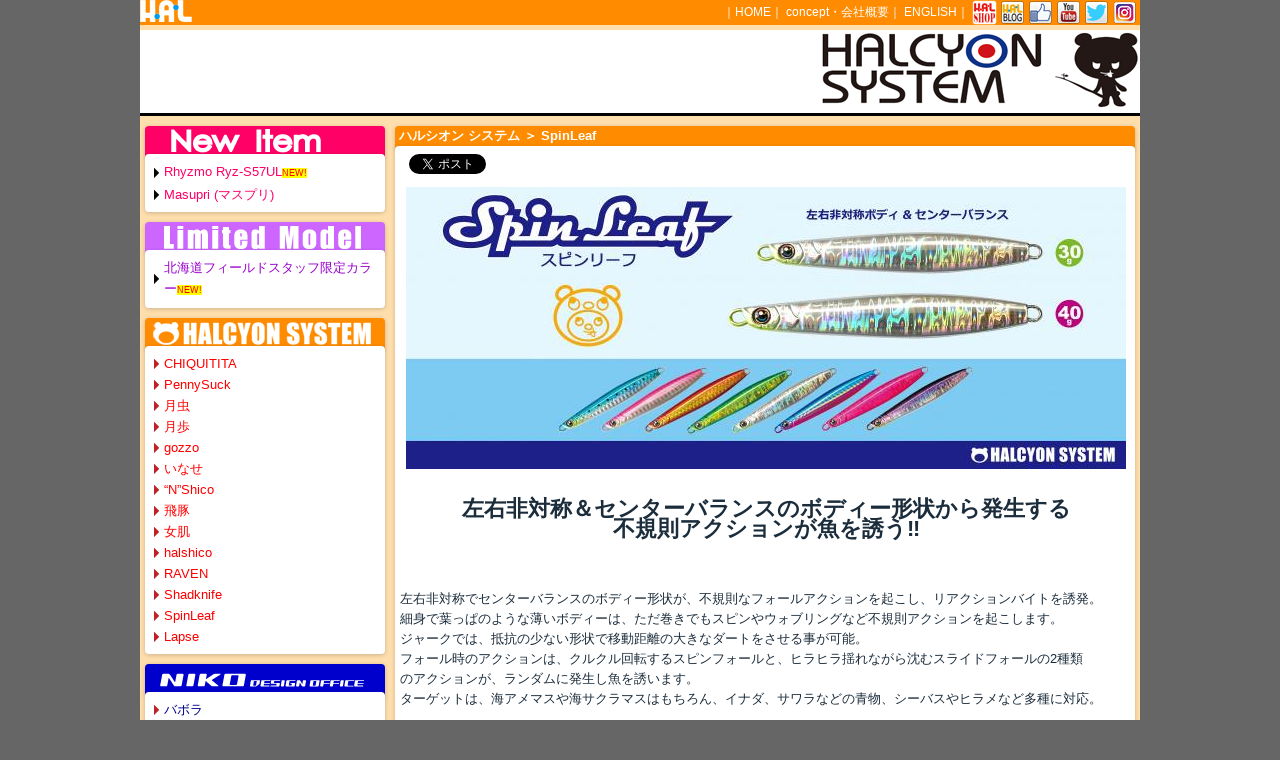

--- FILE ---
content_type: text/html; charset=UTF-8
request_url: https://halcyon.jp/products/products_01.php?pro_id=432&ca_1_id=3&e=
body_size: 20908
content:
<?xml version="1.0" encoding="UTF-8"?>
<!DOCTYPE html>
<html lang="ja">
<head>
<meta http-equiv="Content-Type" content="text/html; charset=utf-8" />
<meta http-equiv="Content-Script-Type" content="text/javascript" />
<meta http-equiv="Content-Style-Type" content="text/css" />

<meta property="og:title" content="HAL ハルシオン システム SpinLeaf" />
<meta property="og:description" content="左右非対称でセンターバランスのボディー形状が、不規則なフォールアクション..." />
<meta property="og:url" content="https://www.halcyon.jp/products/products_01.php?pro_id=432&ca_1_id=3&ca_2_id=&e=" />
<meta property="og:image" content="https://www.halcyon.jp/img_pro/products_s_432.jpg" />

<title>HAL ハルシオン システム SpinLeaf </title>
<link rel="index" href="https://www.halcyon.jp/" />
<link rel="shortcut icon" href="/image/halcyon.ico" />
<link rel="stylesheet" href="/library/style.css" />
<!-- jquery-1.7.2 -->
<script type="text/javascript" src="/library/jquery/jquery-1.7.2.min.js"></script>
<!-- Add mousewheel plugin (this is optional) -->
<script type="text/javascript" src="/library/jquery/jquery.mousewheel-3.0.6.pack.js"></script>	
<!-- Add fancyBox main JS and CSS files -->
<script type="text/javascript" src="/library/jquery/source/jquery.fancybox.js?v=2.0.6"></script>
<link rel="stylesheet" type="text/css" href="/library/jquery/source/jquery.fancybox.css?v=2.0.6" media="screen" />
<!-- Add Button helper (this is optional) -->
<link rel="stylesheet" type="text/css" href="/library/jquery/source/helpers/jquery.fancybox-buttons.css?v=1.0.2" />
<script type="text/javascript" src="/library/jquery/source/helpers/jquery.fancybox-buttons.js?v=1.0.2"></script>
<!-- Add Thumbnail helper (this is optional) -->
<link rel="stylesheet" type="text/css" href="/library/jquery/source/helpers/jquery.fancybox-thumbs.css?v=1.0.2" />
<script type="text/javascript" src="/library/jquery/source/helpers/jquery.fancybox-thumbs.js?v=1.0.2"></script>
<!-- Add Media helper (this is optional) -->
<script type="text/javascript" src="/library/jquery/source/helpers/jquery.fancybox-media.js?v=1.0.0"></script>	
	<script type="text/javascript">
$(document).ready(function() {
	$('.fancy').fancybox({
		openEffect : 'elastic',
		openSpeed  : 700,
		closeEffect : 'elastic',
		closeSpeed  : 700,
		closeClick : true,
		closeBtn  : true,
		arrows    : true,
		nextClick : true,
		helpers : { 
			thumbs : {
				width  : 50,
				height : 50
			}
		}
	});
});
	</script>
	<style type="text/css">
		.fancybox-custom .fancybox-skin {
			box-shadow: 0 0 50px #222;
		}
	</style>
	<style>
.tistyle {
	background-color: #FF8C00;
	color: white;
	border-bottom: solid 5px navajowhite;
}
.fistyle {
	background-color: #FF8C00;
	color: white;
}
.costyle {
	background-color: #FF8C00;
	color: white;
}
.tilink   {color: white;}
.colink   {color: red;}
.bkstyle  {background-color: navajowhite;}
.bkboader {border: 4px solid navajowhite;}
.prboader {border: 1px dotted #FF8C00;}
</style>
</head>

<body>
<!-- facebook -->
<div id="fb-root"></div>
<script>(function(d, s, id) {
  var js, fjs = d.getElementsByTagName(s)[0];
  if (d.getElementById(id)) return;
  js = d.createElement(s); js.id = id;
  js.src = "//connect.facebook.net/ja_JP/all.js#xfbml=1&appId=468554756599806";
  fjs.parentNode.insertBefore(js, fjs);
}(document, 'script', 'facebook-jssdk'));</script>

<div id="container" style="background-color: navajowhite;">
	<div id="header_0"class="tistyle ">
		｜<a class="tilink" href="/" target="_top">HOME</a>｜
<a class="tilink" href="/contents/entry.php?tx_id=262" target="_top">concept・会社概要</a>｜
<a class="tilink" href="/products/products_01.php?ca_1_id=3&ca_2_id=&pro_id=432&tx_id=&e=1">ENGLISH</a>｜
<a href="https://store.shopping.yahoo.co.jp/hal-store/"><img src="/image/hal_sh_icon.png"></a>
<a href="http://ameblo.jp/halcyonsystem/"><img src="/image/hal_blg_icon.png"></a>
<a href="https://www.facebook.com/pages/Halcyon-System/184931868285889"><img src="/image/hal_fb_icon.png"></a>
<a href="https://www.youtube.com/channel/UCB-UbinEvWfi9MmHdUvvybw/videos"><img src="/image/hal_youtube_icon.png"></a>
<a href="https://twitter.com/HalcyonSystem1"><img src="/image/hal_twitter_icon.png"></a>
<a href="https://www.instagram.com/hal.japanlures/"><img src="/image/hal_instagram_icon.png"></a>
	</div>	<div id="header"><img src="/img_ca/ca_1_img3_s.png" height="80"></div>
<!--中央-->
<div id="center">
	<div class="contents_title_top costyle maru"><a class="tilink" href="/products/products_list.php?ca_1_id=3&e=">ハルシオン システム</a> ＞ SpinLeaf </div>
	<div class="main_contents maru">
<table>
	<tr>
		<td style="padding: 0px 0px 0px 5px;">
	<script>!function(d,s,id){var js,fjs=d.getElementsByTagName(s)[0],p=/^http:/.test(d.location)?'http':'https';if(!d.getElementById(id)){js=d.createElement(s);js.id=id;js.src=p+'://platform.twitter.com/widgets.js';fjs.parentNode.insertBefore(js,fjs);}}(document, 'script', 'twitter-wjs');</script>
	<div class="fb-like" data-href="/products/products_01.php?pro_id=432&ca_1_id=3&ca_2_id=&e=" data-width="140" data-layout="button_count" data-show-faces="true" data-send="false"></div>
		</td>
		<td style="padding: 3px 0px 0px 0px;">
<a href="https://twitter.com/share" class="twitter-share-button" data-url="https://www.halcyon.jp/products/products_01.php?pro_id=432&ca_1_id=3&ca_2_id=&e=" data-text="HAL ハルシオン システム SpinLeaf" data-via="HalcyonSystem1" data-lang="ja">ツイート</a>
<script>!function(d,s,id){var js,fjs=d.getElementsByTagName(s)[0],p=/^http:/.test(d.location)?'http':'https';if(!d.getElementById(id)){js=d.createElement(s);js.id=id;js.src=p+'://platform.twitter.com/widgets.js';fjs.parentNode.insertBefore(js,fjs);}}(document, 'script', 'twitter-wjs');</script>
		</td>
	</tr>
</table>
	
		<div class="centering_contents"><img src="/img_pro/products_1_432.jpg"></div>
		<div class="product_title">　<br />左右非対称＆センターバランスのボディー形状から発生する<br />不規則アクションが魚を誘う‼<br />　　<br />　</div>
				左右非対称でセンターバランスのボディー形状が、不規則なフォールアクションを起こし、リアクションバイトを誘発。<br />細身で葉っぱのような薄いボディーは、ただ巻きでもスピンやウォブリングなど不規則アクションを起こします。<br />ジャークでは、抵抗の少ない形状で移動距離の大きなダートをさせる事が可能。<br />フォール時のアクションは、クルクル回転するスピンフォールと、ヒラヒラ揺れながら沈むスライドフォールの2種類<br />のアクションが、ランダムに発生し魚を誘います。<br />ターゲットは、海アメマスや海サクラマスはもちろん、イナダ、サワラなどの青物、シーバスやヒラメなど多種に対応。<br /><br />		<div class="centering_contents"><img src="/img_pro/products_3_432.jpg"></div>
	</div>
	<div class="contents_title_top costyle maru">カラーバリエーション</div>
	<div class="main_contents maru centering_contents">
	<table>
		<tr>
			<td class="products_color_top">
				<a class="fancy" data-fancybox-group="color" href="/img_pro/color_img_3991.jpg" title="No.1 イワシ"><img src="/img_pro/color_img_3991_s.jpg" /><br />
				No.1 イワシ</a> <span class="new_">NEW!</span> 				<div class="colink"></div>
			</td>
			
			<td class="products_color_top">
				<a class="fancy" data-fancybox-group="color" href="/img_pro/color_img_3992.jpg" title="No.2 ピンクシルバー"><img src="/img_pro/color_img_3992_s.jpg" /><br />
				No.2 ピンクシルバー</a> <span class="new_">NEW!</span> 				<div class="colink"></div>
			</td>
			
			<td class="products_color_top">
				<a class="fancy" data-fancybox-group="color" href="/img_pro/color_img_3993.jpg" title="No.3 赤金"><img src="/img_pro/color_img_3993_s.jpg" /><br />
				No.3 赤金</a> <span class="new_">NEW!</span> 				<div class="colink"></div>
			</td>
			
		</tr>
		<tr>
			<td class="products_color_top">
				<a class="fancy" data-fancybox-group="color" href="/img_pro/color_img_3994.jpg" title="No.4 緑金"><img src="/img_pro/color_img_3994_s.jpg" /><br />
				No.4 緑金</a> <span class="new_">NEW!</span> 				<div class="colink"></div>
			</td>
			
			<td class="products_color_top">
				<a class="fancy" data-fancybox-group="color" href="/img_pro/color_img_3995.jpg" title="No.5 シルバー"><img src="/img_pro/color_img_3995_s.jpg" /><br />
				No.5 シルバー</a> <span class="new_">NEW!</span> 				<div class="colink"></div>
			</td>
			
			<td class="products_color_top">
				<a class="fancy" data-fancybox-group="color" href="/img_pro/color_img_3996.jpg" title="No.6 ブルピン"><img src="/img_pro/color_img_3996_s.jpg" /><br />
				No.6 ブルピン</a> <span class="new_">NEW!</span> 				<div class="colink"></div>
			</td>
			
		</tr>
		<tr>
			<td class="products_color_top">
				<a class="fancy" data-fancybox-group="color" href="/img_pro/color_img_3997.jpg" title="No.7 ピンク"><img src="/img_pro/color_img_3997_s.jpg" /><br />
				No.7 ピンク</a> <span class="new_">NEW!</span> 				<div class="colink"></div>
			</td>
			
			<td class="products_color_top">
				<a class="fancy" data-fancybox-group="color" href="/img_pro/color_img_3998.jpg" title="No.8 カタクチ"><img src="/img_pro/color_img_3998_s.jpg" /><br />
				No.8 カタクチ</a> <span class="new_">NEW!</span> 				<div class="colink"></div>
			</td>
			
			<td class="products_color_top">
				<a class="fancy" data-fancybox-group="color" href="/img_pro/color_img_3999.jpg" title="北海道限定カラー"><img src="/img_pro/color_img_3999_s.jpg" /><br />
				北海道限定カラー</a> <span class="new_">NEW!</span> 				<div class="colink"></div>
			</td>
			
		</tr>
		<tr>
			<td class="products_color_top">
				<a class="fancy" data-fancybox-group="color" href="/img_pro/color_img_4000.jpg" title="北海道限定 H-1 サケ稚魚"><img src="/img_pro/color_img_4000_s.jpg" /><br />
				北海道限定 H-1 サケ稚魚</a> <span class="new_">NEW!</span> 				<div class="colink"></div>
			</td>
			
			<td class="products_color_top">
				<a class="fancy" data-fancybox-group="color" href="/img_pro/color_img_4001.jpg" title="北海道限定 H-2 ピンクゴールド"><img src="/img_pro/color_img_4001_s.jpg" /><br />
				北海道限定 H-2 ピンクゴールド</a> <span class="new_">NEW!</span> 				<div class="colink"></div>
			</td>
			
			<td class="products_color_top">
				<a class="fancy" data-fancybox-group="color" href="/img_pro/color_img_4002.jpg" title="北海道限定 H-3 ブラック"><img src="/img_pro/color_img_4002_s.jpg" /><br />
				北海道限定 H-3 ブラック</a> <span class="new_">NEW!</span> 				<div class="colink"></div>
			</td>
			
		</tr>
	</table>
	<div class="main_contents">●サイト上の画像と実際の製品は色味が多少異なる場合がございます。また、製品の品質向上において、予告なく色味・仕様等変更する場合がございますので、予めご了承下さい</div>
	</div>

</div>
<!--左-->
<div id="left">
		<div class="cate_img maru" style="background-color: #FF0066;"><a href="/products/products_list.php?ca_1_id=22&e="><img src="/img_ca/ca_1_img22_p.png" alt="New Item" /></a></div>
		<div class="contents maru">
			<div class="products_3"> <a  style="color:#FF0066;" href="/products/products_01.php?pro_id=443&ca_1_id=22&e=">Rhyzmo Ryz-S57UL</a><span class="new_">NEW!</span></div>

			<div class="products_3"> <a  style="color:#FF0066;" href="/products/products_01.php?pro_id=436&ca_1_id=22&e=">Masupri (マスプリ)</a></div>

		</div>
		<div class="cate_img maru" style="background-color: #CC66FF;"><a href="/products/products_list.php?ca_1_id=20&e="><img src="/img_ca/ca_1_img20_p.png" alt="Limited Model" /></a></div>
		<div class="contents maru">
			<div class="products_3"> <a  style="color:#9900CC;" href="/products/products_01.php?pro_id=393&ca_1_id=20&e=">北海道フィールドスタッフ限定カラー</a><span class="new_">NEW!</span></div>

		</div>
		<div class="cate_img maru" style="background-color: #FF8C00;"><a href="/products/products_list.php?ca_1_id=3&e="><img src="/img_ca/ca_1_img3_p.png" alt="ハルシオン システム" /></a></div>
		<div class="contents maru">
		<div class="products"> <a style="color:red;" href="/products/products_01.php?ca_1_id=3&ca_2_id=10&pro_id=432&e="> CHIQUITITA</a></div>
		<div class="products"> <a style="color:red;" href="/products/products_01.php?ca_1_id=3&ca_2_id=11&pro_id=432&e="> PennySuck</a></div>
		<div class="products"> <a style="color:red;" href="/products/products_01.php?ca_1_id=3&ca_2_id=5&pro_id=432&e="> 月虫</a></div>
		<div class="products"> <a style="color:red;" href="/products/products_01.php?ca_1_id=3&ca_2_id=28&pro_id=432&e="> 月歩</a></div>
		<div class="products"> <a style="color:red;" href="/products/products_01.php?ca_1_id=3&ca_2_id=6&pro_id=432&e="> gozzo</a></div>
		<div class="products"> <a style="color:red;" href="/products/products_01.php?ca_1_id=3&ca_2_id=8&pro_id=432&e="> いなせ</a></div>
		<div class="products"> <a style="color:red;" href="/products/products_01.php?ca_1_id=3&ca_2_id=2&pro_id=432&e="> &ldquo;N&rdquo;Shico</a></div>
		<div class="products"> <a style="color:red;" href="/products/products_01.php?ca_1_id=3&ca_2_id=4&pro_id=432&e="> 飛豚</a></div>
		<div class="products"> <a style="color:red;" href="/products/products_01.php?ca_1_id=3&ca_2_id=7&pro_id=432&e="> 女肌</a></div>
		<div class="products"> <a style="color:red;" href="/products/products_01.php?ca_1_id=3&ca_2_id=9&pro_id=432&e="> halshico</a></div>
		<div class="products"> <a style="color:red;" href="/products/products_01.php?ca_1_id=3&ca_2_id=3&pro_id=432&e="> RAVEN</a></div>
		<div class="products"> <a style="color:red;" href="/products/products_01.php?ca_1_id=3&ca_2_id=48&pro_id=432&e="> Shadknife</a></div>
		<div class="products"> <a style="color:red;" href="/products/products_01.php?ca_1_id=3&ca_2_id=54&pro_id=432&e="> SpinLeaf</a></div>
		<div class="products"> <a style="color:red;" href="/products/products_01.php?ca_1_id=3&ca_2_id=52&pro_id=432&e="> Lapse</a></div>
		</div>
		<div class="cate_img maru" style="background-color: #0000CC;"><a href="/products/products_list.php?ca_1_id=18&e="><img src="/img_ca/ca_1_img18_p.png" alt="ニコデザインオフィス" /></a></div>
		<div class="contents maru">
		<div class="products"> <a style="color:darkblue;" href="/products/products_01.php?ca_1_id=18&ca_2_id=46&pro_id=432&e="> バボラ</a></div>
		<div class="products"> <a style="color:darkblue;" href="/products/products_01.php?ca_1_id=18&ca_2_id=32&pro_id=432&e="> ラビット</a></div>
		<div class="products"> <a style="color:darkblue;" href="/products/products_01.php?ca_1_id=18&ca_2_id=33&pro_id=432&e="> プラム</a></div>
		<div class="products"> <a style="color:darkblue;" href="/products/products_01.php?ca_1_id=18&ca_2_id=34&pro_id=432&e="> ニコバイブ</a></div>
		<div class="products"> <a style="color:darkblue;" href="/products/products_01.php?ca_1_id=18&ca_2_id=49&pro_id=432&e="> 豆さやジグ</a></div>
		</div>
		<div class="cate_img maru" style="background-color: deeppink;"><a href="/products/products_list.php?ca_1_id=4&e="><img src="/img_ca/ca_1_img4_p.png" alt="&ldquo;N&rdquo; DOM LURES" /></a></div>
		<div class="contents maru">
			<div class="products_3"> <a  style="color:#c71585;" href="/products/products_01.php?pro_id=123&ca_1_id=4&e=">OZBOZ150</a></div>

		</div>
		<div class="cate_img maru" style="background-color: red;"><a href="/products/products_list.php?ca_1_id=5&e="><img src="/img_ca/ca_1_img5_p.png" alt="KET" /></a></div>
		<div class="contents maru">
			<div class="products_3"> <a  style="color:black;" href="/products/products_01.php?pro_id=132&ca_1_id=5&e=">Taphios</a></div>

		</div>
		<div class="cate_img maru" style="background-color: #003300;"><a href="/products/products_list.php?ca_1_id=7&e="><img src="/img_ca/ca_1_img7_p.png" alt="TIGRIS" /></a></div>
		<div class="contents maru">
		<div class="products"> <a style="color:darkgreen;" href="/products/products_01.php?ca_1_id=7&ca_2_id=38&pro_id=432&e="> DENS</a></div>
		</div>
		<div class="cate_img maru" style="background-color: #99CC33;"><a href="/products/products_list.php?ca_1_id=29&e="><img src="/img_ca/ca_1_img29_p.png" alt="マスプリ" /></a></div>
		<div class="contents maru">
			<div class="products_3"> <a  style="color:darkgreen;" href="/products/products_01.php?pro_id=438&ca_1_id=29&e=">マスプリ MSP-S64UL</a></div>

		</div>
		<div class="cate_img maru" style="background-color: black;"><a href="/products/products_list.php?ca_1_id=23&e="><img src="/img_ca/ca_1_img23_p.png" alt="リズモ" /></a></div>
		<div class="contents maru">
			<div class="products_3"> <a  style="color:darkgreen;" href="/products/products_01.php?pro_id=406&ca_1_id=23&e=">LAPSE73S AREA</a></div>

			<div class="products_3"> <a  style="color:darkgreen;" href="/products/products_01.php?pro_id=277&ca_1_id=23&e=">Ryz-S57UL / Ryz-S62L / Ryz-S63ML</a><span class="new_">NEW!</span></div>

			<div class="products_3"> <a  style="color:darkgreen;" href="/products/products_01.php?pro_id=330&ca_1_id=23&e=">RYZ-C511L</a></div>

			<div class="products_3"> <a  style="color:darkgreen;" href="/products/products_01.php?pro_id=326&ca_1_id=23&e=">リズモ・ラバーネット</a></div>

			<div class="products_3"> <a  style="color:darkgreen;" href="/products/products_01.php?pro_id=347&ca_1_id=23&e=">リズモ・スペアネット</a></div>

		</div>
		<div class="cate_img maru" style="background-color: #006666;"><a href="/products/products_list.php?ca_1_id=27&e="><img src="/img_ca/ca_1_img27_p.png" alt="アキュート" /></a></div>
		<div class="contents maru">
			<div class="products_3"> <a  style="color:darkgreen;" href="/products/products_01.php?pro_id=397&ca_1_id=27&e=">アキュート AQ-C48ML</a></div>

		</div>
		<div class="cate_img maru" style="background-color: #b8860b;"><a href="/products/products_list.php?ca_1_id=9&e="><img src="/img_ca/ca_1_img9_p.png" alt="Others" /></a></div>
		<div class="contents maru">
			<div class="products_3"> <a  style="color:darkslategray;" href="/products/products_01.php?pro_id=420&ca_1_id=9&e=">おさかな圧縮袋</a></div>

			<div class="products_3"> <a  style="color:darkslategray;" href="/products/products_01.php?pro_id=24&ca_1_id=9&e=">H.A.L American Cap</a></div>

			<div class="products_3"> <a  style="color:darkslategray;" href="/products/products_01.php?pro_id=25&ca_1_id=9&e=">hal ROD BELT</a></div>

			<div class="products_3"> <a  style="color:darkslategray;" href="/products/products_01.php?pro_id=116&ca_1_id=9&e=">H・A・L・ステッカー</a></div>

			<div class="products_3"> <a  style="color:darkslategray;" href="/products/products_01.php?pro_id=109&ca_1_id=9&e=">H・A・L　ワッペン</a></div>

		</div>
		<div class="cate_link maru" style="background-color: red;"><a style="color: white;" href="/products/products_list.php?ca_1_id=28&e=">採用情報</a></div>
		<div class="contents maru">
			<div class="products_3"> <a  style="color:black;" href="/products/products_01.php?pro_id=427&ca_1_id=28&e=">パート製造スタッフ募集</a><span class="new_">NEW!</span></div>

			<div class="products_3"> <a  style="color:black;" href="/products/products_01.php?pro_id=441&ca_1_id=28&e=">内職 / 在宅ワーク 募集</a><span class="new_">NEW!</span></div>

		</div>
			<div class="cate_link costyle maru">
			</div>
<p>&nbsp;</p><div class="centering_contents"><a href="https://store.shopping.yahoo.co.jp/hal-store/" target="_blank"><img src="/img_ba/ba_img278_s.jpg" align="absmiddle" /></a></div>
<div class="centering_contents"><a href="http://ameblo.jp/halcyonsystem/" target="_blank"><img src="/img_ba/ba_img8_s.jpg" align="absmiddle" /></a></div>
<div class="centering_contents"><a href="https://www.youtube.com/channel/UCB-UbinEvWfi9MmHdUvvybw" target="_blank"><img src="/img_ba/ba_img5_s.jpg" align="absmiddle" /></a></div>
<div class="centering_contents"><a href="https://www.instagram.com/hal.japanlures" target="_blank"><img src="/img_ba/ba_img158_s.jpg" align="absmiddle" /></a></div>
<div class="centering_contents"><a href="https://www.facebook.com/pages/Halcyon-System/184931868285889" target="_blank"><img src="/img_ba/ba_img58_s.jpg" align="absmiddle" /></a></div>
<div class="centering_contents"><a href="https://twitter.com/HalcyonSystem1" target="_blank"><img src="/img_ba/ba_img59_s.jpg" align="absmiddle" /></a></div>
</div>
	<div id="footer" class="fistyle">Copyright 2009 H・A・L Co.,Ltd all rights reserved　351-0005埼玉県朝霞市根岸台2-12-11</div></div>



</body>
</html>


--- FILE ---
content_type: text/css
request_url: https://halcyon.jp/library/style.css
body_size: 6897
content:
/*�{�f�B�[*/
body {
 margin:0;
 padding:0;
 background-color: #666666;
 text-align:       center;
}
html {
 scrollbar-base-color:       #FFFFFF;
 scrollbar-track-color:      #666666;
 scrollbar-arrow-color:      #666666;
 scrollbar-highlight-color:  #666666;
 scrollbar-shadow-color:     #666666;
 scrollbar-3dlight-color:    #FFFFFF;
 scrollbar-darkshadow-color: #FFFFFF;
}
img {
	vertical-align: middle;
	border: 0px
	}
a         { text-decoration: underline;}
a:link    { text-decoration: none;}
a:visited { text-decoration: none;}
/*a:active  {}*/
a:hover   { text-decoration: underline;}
.new_ {
	color: red;
	background-color: yellow;
	font-size: 9px;
}
.limited {
	color: red;
	background-color: orange;
	font-size: 9px;
}
.maru {position: relative; -webkit-border-radius: 4px; -moz-border-radius: 4px; -o-border-radius: 4px; border-radius: 4px; -webkit-box-shadow: 0 1px 4px rgba(0,0,0,.2); -moz-box-shadow: 0 1px 4px rgba(0,0,0,.2); -o-box-shadow: 0 1px 4px rgba(0,0,0,.2); box-shadow: 0 1px 4px rgba(0,0,0,.2); zoom: 1; }
.centering {text-align: center; }
.linkpage   {border: 1px Black solid;background-color : lightgray;       padding: 3px; margin padding: 3px; font-size:13px; width :15px;}
.nolinkpage {text-align:center;margin:0px 0px; padding:3px 4px 2px 4px; text-decoration:none;font-weight:bold;color:Red; border:1px solid #CCCCCC;background:LavenderBlush;}
#container {
 font-family: Arial, Verdana, sans-serif;
 font-size: 12px;
 line-height:      120%;
 margin-right:     auto;
 margin-left:      auto;
 text-align:       left;
 padding:          0px;
 width:            1000px;
}
/*�^�C�g������*/
#header_0 {
 background-image: url("/image/hal_logo.png");
 background-repeat: no-repeat;
 background-position: left top;
 padding: 0px 3px 0px 0px;
 margin:  0px;
 height:  25px;
 text-align: right;
 line-height:100%;
}
#header {
 background-color: #FFFFFF;
 background-repeat: no-repeat;
 background-position: left top;
 padding: 0px 0px 0px 0px;
 margin:  0px;
 height:  83px;
 line-height:100%;
 border-bottom: solid 3px #000000;
 text-align: right;
}
/*����*/
#left {
	float:right;
	line-height: 180%;
	width: 250px;
	overflow: hidden;
	padding: 0px 0px 0px 0px;
}
#left .cate_img {
	font-size: 13px;
	margin: 10px 5px -5px 5px;
	padding: 3px 3px 5px 5px;
	border-bottom: solid 0px #666666;
	border-right:  solid 0px #666666;
	border-top:    solid 0px #000000;
	border-left:   solid 0px #000000;
}
#left .cate_link {
	font-size: 13px;
	margin: 10px 5px -5px 5px;
	padding: 3px 3px 8px 3px;
	border-bottom: solid 0px #666666;
	border-right:  solid 0px #666666;
	border-top:    solid 0px #000000;
	border-left:   solid 0px #000000;
}
#left .contents {
	font-size: 13px;
	text-align: left;
	background-color: #FFFFFF;
	color: #1B2C3B;
	margin: 0px 5px 0px 5px;
	padding: 3px 3px 3px 3px;
	border: 4px solid #fff; 
} 
#left .products {
 background-image: url("/image/left_list_style_b.png");
 background-repeat: no-repeat;
 background-position: left center;
 padding: 0px 0px 0px 12px;
}
#left .products_1 {
 background-image: url("/image/left_list_style_c.png");
 background-repeat: no-repeat;
 background-position: left center;
 padding: 0px 0px 0px 12px;
 border-bottom: solid 1px #FFFFFF;
}
#left .products_2 {
 background-image: url("/image/left_list_style.png");
 background-repeat: no-repeat;
 background-position: left center;
 padding: 0px 0px 0px 11px;
}
#left .products_3 {
 background-image: url("/image/left_list_style_d.png");
 background-repeat: no-repeat;
 background-position: left center;
 padding: 0px 0px 0px 12px;
}
#left .centering_contents {
	text-align: center;
	margin: 10px 0px 5px 0px;
}
#left .centering_contents img {width: 240px;}
/*�^��*/
#center {
 width:750px;
 float:right;
 margin:0px;
}
#center .main_contents_slide {
	margin: 10px 0px 0px 0px;
	padding: 0px 5px 5px 5px;
}
#center .contents_title {
	font-size: 13px;
	font-weight: bold;
	margin: 5px 5px -5px 5px;
	padding: 3px 2px 8px 4px;
}
#center .contents_title_top {
	font-size: 13px;
	font-weight: bold;
	margin: 10px 5px -5px 5px;
	padding: 3px 2px 8px 4px;
}
#center .main_contents {
	font-size: 13px;
	line-height: 160%;
	text-align: left;
	color: #1B2C3B;
	background-color: #FFFFFF;
	margin: 0px 5px 10px 5px;
	padding: 3px 3px 3px 5px;
}
#center .main_contents_list {
	border-bottom: dashed 1px #C0C0C0; 
	padding: 10px 0px 10px 0px;
}
#center .list_blg ul {
	padding: 3px 3px 3px 3px;
	margin: 0px 0px 0px 10px;
	list-style-image: url("/image/center_list_style.png");
	list-style-position: outside;
}
#center .list_blg li {
	text-align: left;
	line-height: 15px;	
	margin: 0px 0px 0px 0px;
	padding: 0px 3px 0px 3px;
	border-bottom: dashed 1px #C0C0C0; 
}
#center .list_shop {border-bottom: dashed 1px #C0C0C0; }
#center .rss {text-align: right;}
#center .rss a         {                text-decoration: underline;}
#center .rss a:link    {color: orange; text-decoration: none;}
#center .rss a:visited {color: orange; text-decoration: none;}
#center .rss a:active  {color: orange;}
#center .rss a:hover   {color: orange; text-decoration: underline;}
#center .you {text-align: right;}
.video-container {
position: relative;
padding-bottom: 56.25%;
padding-top: 30px;
height: 0;
overflow: hidden;
}
.video-container iframe,
.video-container object,
.video-container embed {
position: absolute;
top: 0;
left: 0;
width: 100%;
height: 100%;
}
/*���i�ꗗ�\��*/
#center .products {
	font-size: 13px;
	width: 360px;
	height: 200px;
	text-align: left;
	vertical-align:middle;
	line-height: 200%;
	color: #000000;
	padding: 2px 2px 2px 2px;
}
#center .products img {width: 200px;}
/*���i�ꗗ�\���Ŋ�̎��̉E��*/
#center .products_non {
	font-size: 11px;
	width: 360px;
	text-align: center;
	line-height: 100%;
	color: #FFFFFF;
	border: dotted 1px #C0C0C0;
	background-color: #FFFFFF;
}
/*���i�\���̉摜�̃Z���^�����O�\��*/
#center .centering_contents {
	padding: 5px 0px 10px 0px;
	text-align: center;
}
#center .product_title {
	font-size:22px;
	font-weight:bold;
	text-align: center;
	padding: 0px 0px 10px 0px;
}
/*���i�J�ꗗ�\��*/
#center .products_color {
	font-size: 13px;
	width:  250px;
	height: 200px;
	color: #FFFFFF;
	text-align: center;
	vertical-align:middle;
	line-height: 130%;
	padding: 2px 2px 2px 2px;
}
/*���i�J���[�ꗗ�\��*/
#center .products_color_top {
	font-size: 13px;
	width:  250px;
	height: 200px;
	color: #FFFFFF;
	text-align: center;
	vertical-align:top;
	line-height: 130%;
	padding: 2px 2px 2px 2px;
}
#center .products_color img {width: 200px;}
/*���i�J�ꗗ�\��*/
#center .products_banner {
	width:  250px;
	color: #FFFFFF;
	text-align: center;
	vertical-align:middle;
	line-height: 130%;
	padding: 10px 2px 10px 2px;
}
/*footer*/
#footer {
	padding: 2px 0px 0px 0px;
	margin: 0px 0px 0px 0px;
	height:  16px;
	line-height:100%;
	text-align: center;
	font-size: 13px;
	line-height: 180%;
	border-top: solid 3px #000000;
	width:100%;
	clear:right;
}
